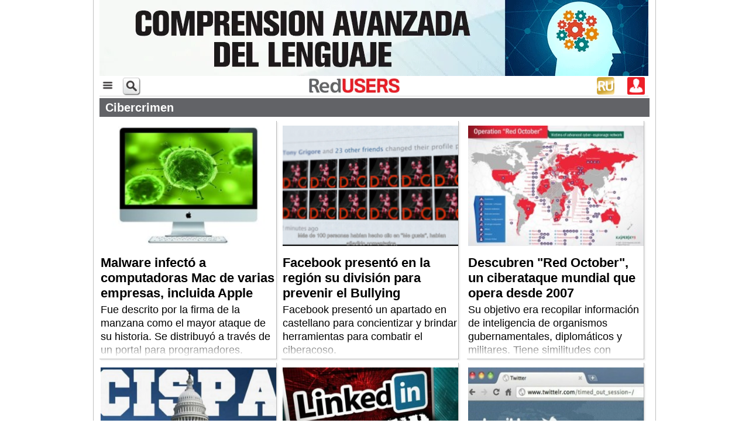

--- FILE ---
content_type: text/html; charset=UTF-8
request_url: https://www.redusers.com/noticias/claves/cibercrimen/?page=2
body_size: 14168
content:
<!DOCTYPE html>
<html>
  <head>

    <meta http-equiv="Content-Type" content="text/html; charset=UTF-8">
				<meta name="viewport" content="width=device-width,initial-scale=1,user-scalable=yes"/>
		<link rel="stylesheet" type="text/css" href="https://www.redusers.com/noticias/wp-content/themes/ru60//style-r.css?89460"/>
	    <link rel="shortcut icon" href="https://www.redusers.com/noticias/wp-content/themes/ru60/favicon.ico?v=2" />
    <link rel="pingback" href="https://www.redusers.com/noticias/xmlrpc.php" />
    <link rel="stylesheet" type="text/css" href="https://www.redusers.com/noticias/wp-content/themes/ru60//galeria/galeria.css" />
    <link rel="stylesheet" type="text/css" href="https://www.redusers.com/noticias/wp-content/themes/ru60//css/publicaciones.css" />
    <link rel="stylesheet" type="text/css" href="https://www.redusers.com/noticias/wp-content/themes/ru60//css/tabcontent.css" media="screen" />

    <script src="//ajax.googleapis.com/ajax/libs/jquery/1.10.2/jquery.min.js"></script>
    <script src="https://ajax.googleapis.com/ajax/libs/jqueryui/1.8.18/jquery-ui.min.js"></script>
        <script type="text/javascript" src="https://www.redusers.com/noticias/wp-content/themes/ru60//js/tabcontent.js"></script>
    <script type="text/javascript" src="https://www.redusers.com/noticias/wp-content/themes/ru60//js/funciones.js"></script>
    <script type="text/javascript" src="https://www.redusers.com/noticias/wp-content/themes/ru60//js/CreateHTML5Elements.js"></script>

        <script type="text/javascript" src="https://www.redusers.com/noticias/wp-content/themes/ru60//js/colorbox/jquery.colorbox-min.js"></script>
    <link rel="stylesheet" type="text/css" href="https://www.redusers.com/noticias/wp-content/themes/ru60//js/colorbox/colorbox.css" media="screen" />
    <script>
      $(document).ready(function(){
        $(".img_galeria").colorbox({rel:'img_galeria'});
      });
    </script>
        
    <meta name="google-site-verification" content="QsepWC04Ieg5ebwnvDSSLTL5EqM_jlsQCp-yVxDVUy8" />
    

    
<!-- This site is optimized with the Yoast SEO plugin v4.9 - https://yoast.com/wordpress/plugins/seo/ -->
<title>Cibercrimen Archivos - RedUSERS</title>
<link rel="canonical" href="https://www.redusers.com/noticias/claves/cibercrimen/" />
<link rel="next" href="https://www.redusers.com/noticias/claves/cibercrimen/page/2/" />
<meta property="og:locale" content="es_ES" />
<meta property="og:type" content="object" />
<meta property="og:title" content="Cibercrimen Archivos - RedUSERS" />
<meta property="og:url" content="https://www.redusers.com/noticias/claves/cibercrimen/" />
<meta property="og:site_name" content="RedUSERS" />
<meta property="fb:admins" content="1241064933" />
<!-- / Yoast SEO plugin. -->

<link rel='dns-prefetch' href='//static.addtoany.com' />
<link rel='dns-prefetch' href='//s0.wp.com' />
<link rel='dns-prefetch' href='//s.w.org' />
<link rel="alternate" type="application/rss+xml" title="RedUSERS &raquo; Cibercrimen Clave Feed" href="https://www.redusers.com/noticias/claves/cibercrimen/feed/" />
		<script type="text/javascript">
			window._wpemojiSettings = {"baseUrl":"https:\/\/s.w.org\/images\/core\/emoji\/2.3\/72x72\/","ext":".png","svgUrl":"https:\/\/s.w.org\/images\/core\/emoji\/2.3\/svg\/","svgExt":".svg","source":{"concatemoji":"https:\/\/www.redusers.com\/noticias\/wp-includes\/js\/wp-emoji-release.min.js?ver=4.8.20"}};
			!function(t,a,e){var r,i,n,o=a.createElement("canvas"),l=o.getContext&&o.getContext("2d");function c(t){var e=a.createElement("script");e.src=t,e.defer=e.type="text/javascript",a.getElementsByTagName("head")[0].appendChild(e)}for(n=Array("flag","emoji4"),e.supports={everything:!0,everythingExceptFlag:!0},i=0;i<n.length;i++)e.supports[n[i]]=function(t){var e,a=String.fromCharCode;if(!l||!l.fillText)return!1;switch(l.clearRect(0,0,o.width,o.height),l.textBaseline="top",l.font="600 32px Arial",t){case"flag":return(l.fillText(a(55356,56826,55356,56819),0,0),e=o.toDataURL(),l.clearRect(0,0,o.width,o.height),l.fillText(a(55356,56826,8203,55356,56819),0,0),e===o.toDataURL())?!1:(l.clearRect(0,0,o.width,o.height),l.fillText(a(55356,57332,56128,56423,56128,56418,56128,56421,56128,56430,56128,56423,56128,56447),0,0),e=o.toDataURL(),l.clearRect(0,0,o.width,o.height),l.fillText(a(55356,57332,8203,56128,56423,8203,56128,56418,8203,56128,56421,8203,56128,56430,8203,56128,56423,8203,56128,56447),0,0),e!==o.toDataURL());case"emoji4":return l.fillText(a(55358,56794,8205,9794,65039),0,0),e=o.toDataURL(),l.clearRect(0,0,o.width,o.height),l.fillText(a(55358,56794,8203,9794,65039),0,0),e!==o.toDataURL()}return!1}(n[i]),e.supports.everything=e.supports.everything&&e.supports[n[i]],"flag"!==n[i]&&(e.supports.everythingExceptFlag=e.supports.everythingExceptFlag&&e.supports[n[i]]);e.supports.everythingExceptFlag=e.supports.everythingExceptFlag&&!e.supports.flag,e.DOMReady=!1,e.readyCallback=function(){e.DOMReady=!0},e.supports.everything||(r=function(){e.readyCallback()},a.addEventListener?(a.addEventListener("DOMContentLoaded",r,!1),t.addEventListener("load",r,!1)):(t.attachEvent("onload",r),a.attachEvent("onreadystatechange",function(){"complete"===a.readyState&&e.readyCallback()})),(r=e.source||{}).concatemoji?c(r.concatemoji):r.wpemoji&&r.twemoji&&(c(r.twemoji),c(r.wpemoji)))}(window,document,window._wpemojiSettings);
		</script>
		<style type="text/css">
img.wp-smiley,
img.emoji {
	display: inline !important;
	border: none !important;
	box-shadow: none !important;
	height: 1em !important;
	width: 1em !important;
	margin: 0 .07em !important;
	vertical-align: -0.1em !important;
	background: none !important;
	padding: 0 !important;
}
</style>
<link rel='stylesheet' id='default-template-css'  href='https://www.redusers.com/noticias/wp-content/plugins/register-plus-redux/extension/readygraph/assets/css/default-popup.css?ver=4.8.20' type='text/css' media='all' />
<link rel='stylesheet' id='wp-polls-css'  href='https://www.redusers.com/noticias/wp-content/plugins/wp-polls/polls-css.css?ver=2.73.7' type='text/css' media='all' />
<style id='wp-polls-inline-css' type='text/css'>
.wp-polls .pollbar {
	margin: 1px;
	font-size: 8px;
	line-height: 10px;
	height: 10px;
	background: #ED1C24;
	border: 1px solid #c8c8c8;
}

</style>
<link rel='stylesheet' id='wp-pagenavi-css'  href='https://www.redusers.com/noticias/wp-content/plugins/wp-pagenavi/pagenavi-css.css?ver=2.70' type='text/css' media='all' />
<link rel='stylesheet' id='addtoany-css'  href='https://www.redusers.com/noticias/wp-content/plugins/add-to-any/addtoany.min.css?ver=1.16' type='text/css' media='all' />
<link rel='stylesheet' id='jetpack_css-css'  href='https://www.redusers.com/noticias/wp-content/plugins/jetpack/css/jetpack.css?ver=5.0.3' type='text/css' media='all' />
<script type='text/javascript'>
window.a2a_config=window.a2a_config||{};a2a_config.callbacks=[];a2a_config.overlays=[];a2a_config.templates={};a2a_localize = {
	Share: "Compartir",
	Save: "Guardar",
	Subscribe: "Suscribir",
	Email: "Correo electrónico",
	Bookmark: "Marcador",
	ShowAll: "Mostrar todo",
	ShowLess: "Mostrar menos",
	FindServices: "Encontrar servicio(s)",
	FindAnyServiceToAddTo: "Encuentra al instante cualquier servicio para añadir a",
	PoweredBy: "Funciona con",
	ShareViaEmail: "Compartir por correo electrónico",
	SubscribeViaEmail: "Suscribirse a través de correo electrónico",
	BookmarkInYourBrowser: "Añadir a marcadores de tu navegador",
	BookmarkInstructions: "Presiona «Ctrl+D» o «\u2318+D» para añadir esta página a marcadores",
	AddToYourFavorites: "Añadir a tus favoritos",
	SendFromWebOrProgram: "Enviar desde cualquier dirección o programa de correo electrónico ",
	EmailProgram: "Programa de correo electrónico",
	More: "Más&#8230;",
	ThanksForSharing: "¡Gracias por compartir!",
	ThanksForFollowing: "¡Gracias por seguirnos!"
};
</script>
<script type='text/javascript' async src='https://static.addtoany.com/menu/page.js'></script>
<script type='text/javascript' src='https://www.redusers.com/noticias/wp-includes/js/jquery/jquery.js?ver=1.12.4'></script>
<script type='text/javascript' src='https://www.redusers.com/noticias/wp-includes/js/jquery/jquery-migrate.min.js?ver=1.4.1'></script>
<script type='text/javascript' async src='https://www.redusers.com/noticias/wp-content/plugins/add-to-any/addtoany.min.js?ver=1.1'></script>
<link rel='https://api.w.org/' href='https://www.redusers.com/noticias/wp-json/' />
<link rel="EditURI" type="application/rsd+xml" title="RSD" href="https://www.redusers.com/noticias/xmlrpc.php?rsd" />
<link rel="wlwmanifest" type="application/wlwmanifest+xml" href="https://www.redusers.com/noticias/wp-includes/wlwmanifest.xml" /> 

<!-- This site is using AdRotate v4.3 to display their advertisements - https://ajdg.solutions/products/adrotate-for-wordpress/ -->
<!-- AdRotate CSS -->
<style type="text/css" media="screen">
	.g { margin:0px; padding:0px; overflow:hidden; line-height:1; zoom:1; }
	.g img { height:auto; }
	.g-col { position:relative; float:left; }
	.g-col:first-child { margin-left: 0; }
	.g-col:last-child { margin-right: 0; }
	@media only screen and (max-width: 480px) {
		.g-col, .g-dyn, .g-single { width:100%; margin-left:0; margin-right:0; }
	}
</style>
<!-- /AdRotate CSS -->

<meta property="fb:app_id" content="1676263919937869"/>			<meta property="fb:pages" content="132892680088081" />
							<meta property="ia:markup_url" content="https://www.redusers.com/noticias/onu-72-paises-firman-acuerdo-cooperacion-crimen-informatico/?ia_markup=1" />
				
	<!--wp code prettify--><!-- Analytics by WP-Statistics v13.1.6 - https://wp-statistics.com/ -->
<script>var WP_Statistics_http = new XMLHttpRequest();WP_Statistics_http.open('GET', 'https://www.redusers.com/noticias/wp-json/wp-statistics/v2/hit?_=1761869895&_wpnonce=e846bb89f0&wp_statistics_hit_rest=yes&browser=AhrefsBot&platform=Desconocida&version=Desconocida&referred=https%3A%2F%2Fwww.redusers.com%2Fnoticias&ip=172.71.26.86&exclusion_match=yes&exclusion_reason=CrawlerDetect&ua=Mozilla%2F5.0+%28compatible%3B+AhrefsBot%2F7.0%3B+%2Bhttp%3A%2F%2Fahrefs.com%2Frobot%2F%29&track_all=0&timestamp=1761859095&current_page_type=tax&current_page_id=5326&search_query&page_uri=/claves/cibercrimen/?page=2&user_id=0', true);WP_Statistics_http.setRequestHeader("Content-Type", "application/json;charset=UTF-8");WP_Statistics_http.send(null);</script>

<link rel='dns-prefetch' href='//v0.wordpress.com'>
<link rel='dns-prefetch' href='//jetpack.wordpress.com'>
<link rel='dns-prefetch' href='//s0.wp.com'>
<link rel='dns-prefetch' href='//s1.wp.com'>
<link rel='dns-prefetch' href='//s2.wp.com'>
<link rel='dns-prefetch' href='//public-api.wordpress.com'>
<link rel='dns-prefetch' href='//0.gravatar.com'>
<link rel='dns-prefetch' href='//1.gravatar.com'>
<link rel='dns-prefetch' href='//2.gravatar.com'>
<style type='text/css'>img#wpstats{display:none}</style><script type='text/javascript'>
var googletag = googletag || {};
googletag.cmd = googletag.cmd || [];
(function() {
var gads = document.createElement('script');
gads.async = true;
gads.type = 'text/javascript';
var useSSL = 'https:' == document.location.protocol;
gads.src = (useSSL ? 'https:' : 'http:') +
'//www.googletagservices.com/tag/js/gpt.js';
var node = document.getElementsByTagName('script')[0];
node.parentNode.insertBefore(gads, node);
})();
</script>
<script type='text/javascript'>
googletag.cmd.push(function() {
googletag.defineSlot('/6895689/Home_Banner650_1-AR', [650, 90], 'div-gpt-ad-1365534913500-0').addService(googletag.pubads());
googletag.defineSlot('/6895689/Home_Banner650_2-AR', [650, 90], 'div-gpt-ad-1365534913500-3').addService(googletag.pubads());
googletag.defineSlot('/6895689/Home_Header-AR', [728, 90], 'div-gpt-ad-1365534913500-6').addService(googletag.pubads());
googletag.defineSlot('/6895689/Home_Sidebar_1-AR', [300, 250], 'div-gpt-ad-1365534913500-9').addService(googletag.pubads());
googletag.defineSlot('/6895689/Home_Sidebar_2-AR', [300, 250], 'div-gpt-ad-1365534913500-12').addService(googletag.pubads());
googletag.defineSlot('/6895689/Home_Sidebar_3-AR', [300, 250], 'div-gpt-ad-1365534913500-15').addService(googletag.pubads());
googletag.defineSlot('/6895689/Interior_Header-AR', [728, 90], 'div-gpt-ad-1365534913500-18').addService(googletag.pubads());
googletag.defineSlot('/6895689/Interior_Sidebar_1-AR', [300, 250], 'div-gpt-ad-1365534913500-21').addService(googletag.pubads());
googletag.defineSlot('/6895689/Interior_Sidebar_2-AR', [300, 250], 'div-gpt-ad-1365534913500-24').addService(googletag.pubads());
googletag.defineSlot('/6895689/Interior_Sidebar_3-AR', [300, 250], 'div-gpt-ad-1365534913500-27').addService(googletag.pubads());
googletag.pubads().enableSingleRequest();
googletag.enableServices();
});
</script>   
                        <meta property="og:image" content="https://www.redusers.com/noticias/wp-content/uploads/2025/10/ONU-crimen-informatico-146x100.jpg" />
          <meta name="facebook-domain-verification" content="fu5smiwr0i93mam6z9ef4cjv5u5bgl" />

<!-- ** Script menu desplegable **  -->
                  <script type="text/javascript">
					$(document).ready(main);
					var contador = 1;
					function main () {
						$('.menu_bar').click(function(){
							if (contador == 1) {
								$('.nav_bar').show();
								contador = 0;
							} else {
								contador = 1;
								$('.submenu1').children('.children').slideUp();
								$('.submenu2').children('.children').slideUp();
								$('.nav_bar').hide();
							}
						});
						// Mostramos y ocultamos submenus
						$('.submenu_exp1').click(function(){
							$('.submenu1').children('.children').slideToggle();
						});
						$('.submenu_exp2').click(function(){
							$('.submenu2').children('.children').slideToggle();
						});
					}
                  </script>
<!-- ** muestra / oculta cuadro busqueda **  -->	
					<script type="text/javascript">
					    $(document).ready(function() {    
				        $('div.lupa').click(function() {
				            $('div.menu_search2').toggle();
				        });
				    });
				</script>
   
  </head>
<body>
  <div id="fb-root"></div>
<script>(function(d, s, id) {
  var js, fjs = d.getElementsByTagName(s)[0];
  if (d.getElementById(id)) return;
  js = d.createElement(s); js.id = id;
  js.src = "//connect.facebook.net/en_US/all.js#xfbml=1&appId=635651916457607";
  fjs.parentNode.insertBefore(js, fjs);
}(document, 'script', 'facebook-jssdk'));</script>  
<!-- Facebook Pixel Code --US$>
    <!-- Facebook Pixel Code -->
<script>
!function(f,b,e,v,n,t,s){if(f.fbq)return;n=f.fbq=function(){n.callMethod?
n.callMethod.apply(n,arguments):n.queue.push(arguments)};if(!f._fbq)f._fbq=n;
n.push=n;n.loaded=!0;n.version='2.0';n.queue=[];t=b.createElement(e);t.async=!0;
t.src=v;s=b.getElementsByTagName(e)[0];s.parentNode.insertBefore(t,s)}(window,
document,'script','https://connect.facebook.net/en_US/fbevents.js');
fbq('init', '706530392794486'); // Insert your pixel ID here.
fbq('track', 'PageView');
</script>
<noscript><img height="1" width="1" style="display:none"
src="https://www.facebook.com/tr?id=706530392794486&ev=PageView&noscript=1"
/></noscript>
<!-- DO NOT MODIFY -->
<!-- End Facebook Pixel Code -->

<!-- Facebook Pixel Code --AR$>
<!-- Facebook Pixel Code -->
<script>
  !function(f,b,e,v,n,t,s)
  {if(f.fbq)return;n=f.fbq=function(){n.callMethod?
  n.callMethod.apply(n,arguments):n.queue.push(arguments)};
  if(!f._fbq)f._fbq=n;n.push=n;n.loaded=!0;n.version='2.0';
  n.queue=[];t=b.createElement(e);t.async=!0;
  t.src=v;s=b.getElementsByTagName(e)[0];
  s.parentNode.insertBefore(t,s)}(window, document,'script',
  'https://connect.facebook.net/en_US/fbevents.js');
  fbq('init', '237372653410330');
  fbq('track', 'PageView');
</script>
<noscript><img height="1" width="1" style="display:none"
  src="https://www.facebook.com/tr?id=237372653410330&ev=PageView&noscript=1"
/></noscript>
<!-- End Facebook Pixel Code -->



    <!-- Facebook Conversion Code for Visitas a - RU -->
    <script>(function() {
    var _fbq = window._fbq || (window._fbq = []);
    if (!_fbq.loaded) {
    var fbds = document.createElement('script');
    fbds.async = true;
    fbds.src = '//connect.facebook.net/en_US/fbds.js';
    var s = document.getElementsByTagName('script')[0];
    s.parentNode.insertBefore(fbds, s);
    _fbq.loaded = true;
    }
    })();
    window._fbq = window._fbq || [];
    window._fbq.push(['track', '6032341933088', {'value':'0.00','currency':'ARS'}]);
    </script>
    <noscript><img height="1" width="1" alt="" style="display:none" src="https://www.facebook.com/tr?ev=6032341933088&amp;cd[value]=0.00&amp;cd[currency]=ARS&amp;noscript=1" /></noscript>    


	<!-- Begin comScore Tag -->
	<!--  deshabilitado
<script>
  var _comscore = _comscore || [];
  _comscore.push({ c1: "2", c2: "25388505" });
  (function() {
    var s = document.createElement("script"), el = document.getElementsByTagName("script")[0]; s.async = true;
    s.src = (document.location.protocol == "https:" ? "https://sb" : "http://b") + ".scorecardresearch.com/beacon.js";
    el.parentNode.insertBefore(s, el);
  })();
</script>
<noscript>
  <img src="http://b.scorecardresearch.com/p?c1=2&c2=25388505&cv=2.0&cj=1" />
</noscript>
 deshabilitado -->
<!-- End comScore Tag -->
    
<script>
  (function(i,s,o,g,r,a,m){i['GoogleAnalyticsObject']=r;i[r]=i[r]||function(){
  (i[r].q=i[r].q||[]).push(arguments)},i[r].l=1*new Date();a=s.createElement(o),
  m=s.getElementsByTagName(o)[0];a.async=1;a.src=g;m.parentNode.insertBefore(a,m)
  })(window,document,'script','//www.google-analytics.com/analytics.js','ga');

  ga('create', 'UA-742222-3', 'auto');
  ga('send', 'pageview');

//Añadido que realizamos no es rebote si está mas de 10 segundos: (http://blog.ikhuerta.com/google-analytics-detecta-como-rebote-solo-a-los-usuarios-que-realmente-lo-son)
setTimeout(function() {
  ga("send", "event", {
    eventCategory: "NoBounce",
    eventAction: "NoBounce",
    eventLabel: "Over 30 seconds"
  });
},30*1000);

//Añadido que realizamos no es rebote si hace scroll
//$(document).ready(function(){
//  $(window).scroll(function () { 
//    ga("send", "event", {
//      eventCategory: "NoBounce",
//      eventAction: "NoBounce",
//      eventLabel: "Scroll"
//    });
//  });
//});

</script>

<script type="text/javascript">
	/* <![CDATA[ */
	var google_conversion_id = 983606144;
	var google_custom_params = window.google_tag_params;
	var google_remarketing_only = true;
	/* ]]> */
	</script>
	<script type="text/javascript" src="//www.googleadservices.com/pagead/conversion.js">
	</script>
	<noscript>
	<div style="display:inline;">
	<img height="1" width="1" style="border-style:none;" alt="" src="//googleads.g.doubleclick.net/pagead/viewthroughconversion/983606144/?value=0&amp;guid=ON&amp;script=0"/>
	</div>
</noscript>	<div class="wrapper" id="top_of_page"><!--start wrapper-->
    	<div class="wrap_top"><!--start wrapper top-->
        	<header class="header"><!--start header-->
                   	<div id="hid-mob" class="header_banner">
                			<div class="g g-5"><div class="g-single a-102"><a class="gofollow" data-track="MTAyLDUsMSw2MA==" href="https://premium.redusers.com/library/publication/e426?utm_source=REDUSERS&utm_medium=BANNER&utm_campaign=EF" target="_blank"><img src="https://www.redusers.com/noticias/wp-content/uploads/2025/06/Banner-GIF-938x130-GIF.gif" /></a></div></div>               		</div>

   			<!--  Principio solo para mobile  -->
			<div class="menu_mob" id="hid-web1">
                <div class="main_nav" id="hid-web1">
						<div class="menu_bar">
		<a href="#" class="bt-menu"><img src="https://www.redusers.com/noticias/wp-content/themes/ru60//images/menu.png" alt="" style="height: 28px"></a>
  	</div>
  
  <nav class="nav_bar">
    <ul>     
		<li><a href="https://redusers.com/noticias"></span>Inicio</a></li>
				<li class="submenu1" >
			<span><a style="display: inline-block;" href="https://www.redusers.com/noticias/seccion/seccion_noticias">Noticias&nbsp;&nbsp;&nbsp;&nbsp;&nbsp;&nbsp;&nbsp;&nbsp;&nbsp;&nbsp;&nbsp;&nbsp;&nbsp;&nbsp;&nbsp;&nbsp;&nbsp;&nbsp;&nbsp;&nbsp;&nbsp;&nbsp;&nbsp;&nbsp;</a><a class="submenu_exp1" style="display: inline-block;" href="#">+</a></span>
			<ul class="children">
										<li><a href="https://www.redusers.com/noticias/category/actualidad-nacional/">Actualidad Nacional<span class="icon-dot"></span></a></li>
															<li><a href="https://www.redusers.com/noticias/category/automoviles/">Automóviles<span class="icon-dot"></span></a></li>
															<li><a href="https://www.redusers.com/noticias/category/black-hat/">Black hat<span class="icon-dot"></span></a></li>
															<li><a href="https://www.redusers.com/noticias/category/content-studio/">Content Studio<span class="icon-dot"></span></a></li>
															<li><a href="https://www.redusers.com/noticias/category/empresas/">Empresas<span class="icon-dot"></span></a></li>
															<li><a href="https://www.redusers.com/noticias/category/hardware/">Hardware<span class="icon-dot"></span></a></li>
															<li><a href="https://www.redusers.com/noticias/category/ia-inteligencia-artificial/">IA Inteligencia Artificial<span class="icon-dot"></span></a></li>
															<li><a href="https://www.redusers.com/noticias/category/internet/">Internet<span class="icon-dot"></span></a></li>
															<li><a href="https://www.redusers.com/noticias/category/juegos/">Juegos<span class="icon-dot"></span></a></li>
															<li><a href="https://www.redusers.com/noticias/category/mobile/">Mobile<span class="icon-dot"></span></a></li>
															<li><a href="https://www.redusers.com/noticias/category/mundo-cripto/">Mundo Cripto<span class="icon-dot"></span></a></li>
															<li><a href="https://www.redusers.com/noticias/category/programacion-2/">Programación<span class="icon-dot"></span></a></li>
															<li><a href="https://www.redusers.com/noticias/category/redes-sociales/">Redes Sociales<span class="icon-dot"></span></a></li>
															<li><a href="https://www.redusers.com/noticias/category/seguridad/">Seguridad<span class="icon-dot"></span></a></li>
															<li><a href="https://www.redusers.com/noticias/category/software/">Software y servicios<span class="icon-dot"></span></a></li>
															<li><a href="https://www.redusers.com/noticias/category/telecomunicaciones/">Telecomunicaciones<span class="icon-dot"></span></a></li>
															<li><a href="https://www.redusers.com/noticias/category/userlandia/">Userlandia<span class="icon-dot"></span></a></li>
												</ul>
		</li>
				<li class="submenu2">
			<span><a style="display: inline-block;" 
			 href="https://www.redusers.com/noticias/publicaciones">Publicaciones&nbsp;&nbsp;&nbsp;&nbsp;&nbsp;&nbsp;&nbsp;&nbsp;&nbsp;&nbsp;&nbsp;&nbsp;&nbsp;&nbsp;</a><a class="submenu_exp2" style="display: inline-block;" href="#">+</a></span>
			<ul class="children">
										<li><a href="https://www.redusers.com/noticias/marcas-publicaciones/pub_e-books/">e-Books<span class="icon-dot"></span></a></li>
															<li><a href="https://www.redusers.com/noticias/marcas-publicaciones/informes-users/">Informes USERS<span class="icon-dot"></span></a></li>
															<li><a href="https://www.redusers.com/noticias/marcas-publicaciones/t1/">T/1<span class="icon-dot"></span></a></li>
													<div class="clearfix"></div>
			</ul>
		</li>
    </ul>
  </nav>
					<div class="lupa">
					  <a class="float:left;">
                    	   <img src="https://www.redusers.com/noticias/wp-content/themes/ru60//images/search_button.png" alt="">
                      </a>
					</div>	

					<nav class="nav_">
                    	<a href="https://www.redusers.com/noticias"><img src="https://www.redusers.com/noticias/wp-content/themes/ru60//images/logo-ru-solo.jpg" alt="" style="height: 25px"></a>
                    </nav>
                    
                    <div class = "boton_login">
                                                <a style="color: white; text-decoration: none" href="https://www.redusers.com/noticias/wp-login.php"><img src="https://www.redusers.com/noticias/wp-content/themes/ru60//images/perfil.png" alt=""></a>
                 	</div>
					<div class="user_shop2">
					  <a class="float:right;" href="https://premium.redusers.com" target="_blank">
                    	   <img src="https://www.redusers.com/noticias/wp-content/themes/ru60//images/foot-rup-120x120.jpg" alt="">
                      </a>
                  	</div>
<!-- 
					<div class="user_shop2">
					  <a class="float:right;" href="https://usershop.redusers.com" target="_blank">
                    	   <img src="https://www.redusers.com/noticias/wp-content/themes/ru60//images/foot-us-120x120.jpg" alt="">
                      </a>
                  	</div>
-->
                	<div class="clearfix"></div>
            	</div>
				<div id="hid-web-lupa1" class = "menu_search2">
                    	<form role="search" method="get" id="searchform" action="https://www.redusers.com/noticias/" name="searchbox1" class="menu_buscador_form">
                      		<input type="text" name="s" id="s" class="textbox_searchform widget-container widget_search" onClick="this.value='';" onfocus="clearIt(this, ' Buscar')" onBlur="this.value=!this.value?'Buscar.':this.value;" value="Buscar en RedUSERS.." style="width: 200px;border-color: black;" />
                      		<input type="image" src="https://www.redusers.com/noticias/wp-content/themes/ru60//images/ok.png" id="searchsubmit" style="position: relative; top: 0px; height: 26px; width: 26px;">
                    	</form>
            	</div>
			</div>

        <!-- hasta aca solo para mobile -->  
      
                	<div class="middle_header" >
                  		  

                    	<div id="hid-web" class="header_banner">
                			<div class="g g-17"><div class="g-single a-99"><a class="gofollow" data-track="OTksMTcsMSw2MA==" href="https://premium.redusers.com/library/publication/e424?utm_source=REDUSERS&utm_medium=BANNERS&utm_campaign=MUESTRA" target="_blank"><img src="https://www.redusers.com/noticias/wp-content/uploads/2025/05/Python-para-IA-Vol-3-GIF-600x154-GIF.gif" /></a></div></div>                		</div>
                    	<div class="clearfix"></div>
                	</div>
                	                	                	                				</header><!--end header-->
			<section class="content_wrap"><!--start content-->
      <section class="content_inner3"><!-- loop -->
        <section class="banner_left" style="padding: 0px;">
							  <!--   Fuerzo a gris default -->
				<div class="panel_articles">
			    	<h2 >Cibercrimen</h2>
			    </div>
				<div class="clearfix"></div>
					  <article class="article article_3"  style="border-top: 0px solid #000000;" >
    <div class="bottom_fade"></div>
    <div class="article_content">
<!-- <a href="https://www.redusers.com/noticias/malware-infecto-a-computadoras-mac-de-varias-empresas-incluida-apple/">    -->
              
        <div class="article_image">
          <a href="https://www.redusers.com/noticias/malware-infecto-a-computadoras-mac-de-varias-empresas-incluida-apple/">  
			<div>
      	      <img width="240" height="166" src="https://www.redusers.com/noticias/wp-content/uploads/2013/02/mac-malware-240x166.jpg" class="attachment-intermedia size-intermedia" alt="Apple y el FBI están trabajando juntos para encontrar a los culpables del ataque." srcset="https://www.redusers.com/noticias/wp-content/uploads/2013/02/mac-malware-240x166.jpg 240w, https://www.redusers.com/noticias/wp-content/uploads/2013/02/mac-malware-146x100.jpg 146w, https://www.redusers.com/noticias/wp-content/uploads/2013/02/mac-malware-418x290.jpg 418w, https://www.redusers.com/noticias/wp-content/uploads/2013/02/mac-malware.jpg 650w, https://www.redusers.com/noticias/wp-content/uploads/2013/02/mac-malware-156x108.jpg 156w" sizes="(max-width: 240px) 100vw, 240px" data-attachment-id="141765" data-permalink="https://www.redusers.com/noticias/malware-infecto-a-computadoras-mac-de-varias-empresas-incluida-apple/mac-malware/" data-orig-file="https://www.redusers.com/noticias/wp-content/uploads/2013/02/mac-malware.jpg" data-orig-size="650,450" data-comments-opened="1" data-image-meta="{&quot;aperture&quot;:&quot;0&quot;,&quot;credit&quot;:&quot;&quot;,&quot;camera&quot;:&quot;&quot;,&quot;caption&quot;:&quot;&quot;,&quot;created_timestamp&quot;:&quot;0&quot;,&quot;copyright&quot;:&quot;&quot;,&quot;focal_length&quot;:&quot;0&quot;,&quot;iso&quot;:&quot;0&quot;,&quot;shutter_speed&quot;:&quot;0&quot;,&quot;title&quot;:&quot;&quot;}" data-image-title="Apple y el FBI están trabajando juntos para encontrar a los culpables del ataque." data-image-description="" data-medium-file="https://www.redusers.com/noticias/wp-content/uploads/2013/02/mac-malware-418x290.jpg" data-large-file="https://www.redusers.com/noticias/wp-content/uploads/2013/02/mac-malware-650x450.jpg">
	          			</div>	
          </a>  
        </div>
                 
        <div class="pre_data">
                  </div>      
            <h3>
        <a href="https://www.redusers.com/noticias/malware-infecto-a-computadoras-mac-de-varias-empresas-incluida-apple/"  style="color: #000000" >  
          <p>Malware infectó a computadoras Mac de varias empresas, incluida Apple</p>
        </a>  
      </h3>
                    <div class="pos_excerpt">
			<a href="https://www.redusers.com/noticias/malware-infecto-a-computadoras-mac-de-varias-empresas-incluida-apple/"  style="color: #000000" >   
        <p>Fue descrito por la firma de la manzana como el mayor ataque de su historia. Se distribuyó a través de un portal para programadores.</p>
			</a>  
        </div>
      <!-- </a> -->
    </div>
        <div class="clearfix"></div>
  </article>
<div id="hid-web" class="clearfix"></div>  <article class="article article_3"  style="border-top: 0px solid #000000;" >
    <div class="bottom_fade"></div>
    <div class="article_content">
<!-- <a href="https://www.redusers.com/noticias/facebook-presento-en-la-region-su-division-para-prevenir-el-bullying/">    -->
              
        <div class="article_image">
          <a href="https://www.redusers.com/noticias/facebook-presento-en-la-region-su-division-para-prevenir-el-bullying/">  
			<div>
      	      <img width="240" height="166" src="https://www.redusers.com/noticias/wp-content/uploads/2013/02/buylling-facebook-proteccion-240x166.png" class="attachment-intermedia size-intermedia" alt="" srcset="https://www.redusers.com/noticias/wp-content/uploads/2013/02/buylling-facebook-proteccion-240x166.png 240w, https://www.redusers.com/noticias/wp-content/uploads/2013/02/buylling-facebook-proteccion-146x100.png 146w" sizes="(max-width: 240px) 100vw, 240px" data-attachment-id="140242" data-permalink="https://www.redusers.com/noticias/facebook-presento-en-la-region-su-division-para-prevenir-el-bullying/buylling-facebook-proteccion/" data-orig-file="https://www.redusers.com/noticias/wp-content/uploads/2013/02/buylling-facebook-proteccion.png" data-orig-size="515,293" data-comments-opened="1" data-image-meta="{&quot;aperture&quot;:&quot;0&quot;,&quot;credit&quot;:&quot;&quot;,&quot;camera&quot;:&quot;&quot;,&quot;caption&quot;:&quot;&quot;,&quot;created_timestamp&quot;:&quot;0&quot;,&quot;copyright&quot;:&quot;&quot;,&quot;focal_length&quot;:&quot;0&quot;,&quot;iso&quot;:&quot;0&quot;,&quot;shutter_speed&quot;:&quot;0&quot;,&quot;title&quot;:&quot;&quot;}" data-image-title="El video que muestra Facebook basado en un caso real es muy esclarecedor respecto al Bullying" data-image-description="" data-medium-file="https://www.redusers.com/noticias/wp-content/uploads/2013/02/buylling-facebook-proteccion-440x250.png" data-large-file="https://www.redusers.com/noticias/wp-content/uploads/2013/02/buylling-facebook-proteccion.png">
	          			</div>	
          </a>  
        </div>
                 
        <div class="pre_data">
                  </div>      
            <h3>
        <a href="https://www.redusers.com/noticias/facebook-presento-en-la-region-su-division-para-prevenir-el-bullying/"  style="color: #000000" >  
          <p>Facebook presentó en la región su división para prevenir el Bullying</p>
        </a>  
      </h3>
                    <div class="pos_excerpt">
			<a href="https://www.redusers.com/noticias/facebook-presento-en-la-region-su-division-para-prevenir-el-bullying/"  style="color: #000000" >   
        <p>Facebook presentó un apartado en castellano para concientizar y brindar herramientas para combatir el ciberacoso.</p>
			</a>  
        </div>
      <!-- </a> -->
    </div>
        <div class="clearfix"></div>
  </article>
<div id="hid-web" class="clearfix"></div>  <article class="article article_3"  style="border-top: 0px solid #000000;margin-right: 0px; float: right;" >
    <div class="bottom_fade"></div>
    <div class="article_content">
<!-- <a href="https://www.redusers.com/noticias/descubren-red-october-un-ciberataque-mundial-que-opera-desde-2007/">    -->
              
        <div class="article_image">
          <a href="https://www.redusers.com/noticias/descubren-red-october-un-ciberataque-mundial-que-opera-desde-2007/">  
			<div>
      	      <img width="240" height="166" src="https://www.redusers.com/noticias/wp-content/uploads/2013/01/red-october-240x166.jpg" class="attachment-intermedia size-intermedia" alt="Mapa de ataques de Red October (Fuente: Kaspersky Labs)" srcset="https://www.redusers.com/noticias/wp-content/uploads/2013/01/red-october-240x166.jpg 240w, https://www.redusers.com/noticias/wp-content/uploads/2013/01/red-october-146x100.jpg 146w, https://www.redusers.com/noticias/wp-content/uploads/2013/01/red-october-418x290.jpg 418w, https://www.redusers.com/noticias/wp-content/uploads/2013/01/red-october.jpg 650w, https://www.redusers.com/noticias/wp-content/uploads/2013/01/red-october-156x108.jpg 156w" sizes="(max-width: 240px) 100vw, 240px" data-attachment-id="137062" data-permalink="https://www.redusers.com/noticias/descubren-red-october-un-ciberataque-mundial-que-opera-desde-2007/red-october/" data-orig-file="https://www.redusers.com/noticias/wp-content/uploads/2013/01/red-october.jpg" data-orig-size="650,450" data-comments-opened="1" data-image-meta="{&quot;aperture&quot;:&quot;0&quot;,&quot;credit&quot;:&quot;&quot;,&quot;camera&quot;:&quot;&quot;,&quot;caption&quot;:&quot;&quot;,&quot;created_timestamp&quot;:&quot;0&quot;,&quot;copyright&quot;:&quot;&quot;,&quot;focal_length&quot;:&quot;0&quot;,&quot;iso&quot;:&quot;0&quot;,&quot;shutter_speed&quot;:&quot;0&quot;,&quot;title&quot;:&quot;&quot;}" data-image-title="Mapa de ataques de Red October (Fuente: Kaspersky Labs)" data-image-description="" data-medium-file="https://www.redusers.com/noticias/wp-content/uploads/2013/01/red-october-418x290.jpg" data-large-file="https://www.redusers.com/noticias/wp-content/uploads/2013/01/red-october-650x450.jpg">
	          			</div>	
          </a>  
        </div>
                 
        <div class="pre_data">
                  </div>      
            <h3>
        <a href="https://www.redusers.com/noticias/descubren-red-october-un-ciberataque-mundial-que-opera-desde-2007/"  style="color: #000000" >  
          <p>Descubren "Red October", un ciberataque mundial que opera desde 2007</p>
        </a>  
      </h3>
                    <div class="pos_excerpt">
			<a href="https://www.redusers.com/noticias/descubren-red-october-un-ciberataque-mundial-que-opera-desde-2007/"  style="color: #000000" >   
        <p>Su objetivo era recopilar información de inteligencia de organismos gubernamentales, diplomáticos y militares. Tiene similitudes con Flame.</p>
			</a>  
        </div>
      <!-- </a> -->
    </div>
        <div class="clearfix"></div>
  </article>
<div id="hid-web" class="clearfix"></div>  <article class="article article_3"  style="border-top: 0px solid #000000;" >
    <div class="bottom_fade"></div>
    <div class="article_content">
<!-- <a href="https://www.redusers.com/noticias/el-senado-de-estados-unidos-reformula-la-ley-de-seguridad-informatica/">    -->
              
        <div class="article_image">
          <a href="https://www.redusers.com/noticias/el-senado-de-estados-unidos-reformula-la-ley-de-seguridad-informatica/">  
			<div>
      	      <img width="240" height="148" src="https://www.redusers.com/noticias/wp-content/uploads/2012/07/cispa.jpg" class="attachment-intermedia size-intermedia" alt="" srcset="https://www.redusers.com/noticias/wp-content/uploads/2012/07/cispa.jpg 587w, https://www.redusers.com/noticias/wp-content/uploads/2012/07/cispa-132x81.jpg 132w, https://www.redusers.com/noticias/wp-content/uploads/2012/07/cispa-348x214.jpg 348w, https://www.redusers.com/noticias/wp-content/uploads/2012/07/cispa-515x316.jpg 515w, https://www.redusers.com/noticias/wp-content/uploads/2012/07/cispa-165x102.jpg 165w, https://www.redusers.com/noticias/wp-content/uploads/2012/07/cispa-115x70.jpg 115w" sizes="(max-width: 240px) 100vw, 240px" data-attachment-id="120252" data-permalink="https://www.redusers.com/noticias/el-senado-de-estados-unidos-reformula-la-ley-de-seguridad-informatica/cispa-2/" data-orig-file="https://www.redusers.com/noticias/wp-content/uploads/2012/07/cispa.jpg" data-orig-size="587,361" data-comments-opened="1" data-image-meta="{&quot;aperture&quot;:&quot;0&quot;,&quot;credit&quot;:&quot;&quot;,&quot;camera&quot;:&quot;&quot;,&quot;caption&quot;:&quot;&quot;,&quot;created_timestamp&quot;:&quot;0&quot;,&quot;copyright&quot;:&quot;&quot;,&quot;focal_length&quot;:&quot;0&quot;,&quot;iso&quot;:&quot;0&quot;,&quot;shutter_speed&quot;:&quot;0&quot;,&quot;title&quot;:&quot;&quot;}" data-image-title="Secure IT permitirá eliminar los obstáculos legales que impiden compartir información sobre las amenazas cibernéticas." data-image-description="" data-medium-file="https://www.redusers.com/noticias/wp-content/uploads/2012/07/cispa-348x214.jpg" data-large-file="https://www.redusers.com/noticias/wp-content/uploads/2012/07/cispa-515x316.jpg">
	          			</div>	
          </a>  
        </div>
                 
        <div class="pre_data">
                  </div>      
            <h3>
        <a href="https://www.redusers.com/noticias/el-senado-de-estados-unidos-reformula-la-ley-de-seguridad-informatica/"  style="color: #000000" >  
          <p>El Senado de Estados Unidos reformula la ley de seguridad informática</p>
        </a>  
      </h3>
                    <div class="pos_excerpt">
			<a href="https://www.redusers.com/noticias/el-senado-de-estados-unidos-reformula-la-ley-de-seguridad-informatica/"  style="color: #000000" >   
        <p>Un grupo de senadores republicanos presentó una nueva versión de CISPA bajo el nombre de Secure IT. Así, la seguridad de la red y el intercambio de la información personal se vuelven a debatir en el congreso estadounidense.</p>
			</a>  
        </div>
      <!-- </a> -->
    </div>
        <div class="clearfix"></div>
  </article>
<div id="hid-web" class="clearfix"></div>  <article class="article article_3"  style="border-top: 0px solid #000000;" >
    <div class="bottom_fade"></div>
    <div class="article_content">
<!-- <a href="https://www.redusers.com/noticias/ahora-los-usuarios-de-linkedin-estan-siendo-victimas-de-phishing/">    -->
              
        <div class="article_image">
          <a href="https://www.redusers.com/noticias/ahora-los-usuarios-de-linkedin-estan-siendo-victimas-de-phishing/">  
			<div>
      	      <img width="240" height="148" src="https://www.redusers.com/noticias/wp-content/uploads/2012/06/linkedin1.jpg" class="attachment-intermedia size-intermedia" alt="Los usuarios de LinkedIn, en alto riesgo de phishing y otros cibercrímenes." srcset="https://www.redusers.com/noticias/wp-content/uploads/2012/06/linkedin1.jpg 587w, https://www.redusers.com/noticias/wp-content/uploads/2012/06/linkedin1-132x81.jpg 132w, https://www.redusers.com/noticias/wp-content/uploads/2012/06/linkedin1-348x214.jpg 348w, https://www.redusers.com/noticias/wp-content/uploads/2012/06/linkedin1-515x316.jpg 515w, https://www.redusers.com/noticias/wp-content/uploads/2012/06/linkedin1-165x102.jpg 165w, https://www.redusers.com/noticias/wp-content/uploads/2012/06/linkedin1-115x70.jpg 115w" sizes="(max-width: 240px) 100vw, 240px" data-attachment-id="118643" data-permalink="https://www.redusers.com/noticias/ahora-los-usuarios-de-linkedin-estan-siendo-victimas-de-phishing/linkedin-4/" data-orig-file="https://www.redusers.com/noticias/wp-content/uploads/2012/06/linkedin1.jpg" data-orig-size="587,361" data-comments-opened="1" data-image-meta="{&quot;aperture&quot;:&quot;0&quot;,&quot;credit&quot;:&quot;&quot;,&quot;camera&quot;:&quot;&quot;,&quot;caption&quot;:&quot;&quot;,&quot;created_timestamp&quot;:&quot;0&quot;,&quot;copyright&quot;:&quot;&quot;,&quot;focal_length&quot;:&quot;0&quot;,&quot;iso&quot;:&quot;0&quot;,&quot;shutter_speed&quot;:&quot;0&quot;,&quot;title&quot;:&quot;&quot;}" data-image-title="Los usuarios de LinkedIn, en alto riesgo de phishing y otros cibercrímenes." data-image-description="&lt;p&gt;Los usuarios de LinkedIn, en alto riesgo de phishing y otros cibercrímenes.&lt;/p&gt;
" data-medium-file="https://www.redusers.com/noticias/wp-content/uploads/2012/06/linkedin1-348x214.jpg" data-large-file="https://www.redusers.com/noticias/wp-content/uploads/2012/06/linkedin1-515x316.jpg">
	          			</div>	
          </a>  
        </div>
                 
        <div class="pre_data">
                  </div>      
            <h3>
        <a href="https://www.redusers.com/noticias/ahora-los-usuarios-de-linkedin-estan-siendo-victimas-de-phishing/"  style="color: #000000" >  
          <p>Ahora los usuarios de LinkedIn están siendo víctimas de phishing</p>
        </a>  
      </h3>
                    <div class="pos_excerpt">
			<a href="https://www.redusers.com/noticias/ahora-los-usuarios-de-linkedin-estan-siendo-victimas-de-phishing/"  style="color: #000000" >   
        <p>Luego del robo de más de seis millones de contraseñas, en cuestión de horas los usuarios de la red social han comenzado a ser víctimas de cibercrímenes.</p>
			</a>  
        </div>
      <!-- </a> -->
    </div>
        <div class="clearfix"></div>
  </article>
<div id="hid-web" class="clearfix"></div>  <article class="article article_3"  style="border-top: 0px solid #000000;margin-right: 0px; float: right;" >
    <div class="bottom_fade"></div>
    <div class="article_content">
<!-- <a href="https://www.redusers.com/noticias/alguien-esta-hablando-mal-de-ti-el-nuevo-virus-que-se-propaga-por-twitter/">    -->
              
        <div class="article_image">
          <a href="https://www.redusers.com/noticias/alguien-esta-hablando-mal-de-ti-el-nuevo-virus-que-se-propaga-por-twitter/">  
			<div>
      	      <img width="240" height="148" src="https://www.redusers.com/noticias/wp-content/uploads/2012/05/twitter1.jpg" class="attachment-intermedia size-intermedia" alt="Presten atención a la URL a la que el virus lleva al usuario. ¡No caigan en el engaño!" srcset="https://www.redusers.com/noticias/wp-content/uploads/2012/05/twitter1.jpg 587w, https://www.redusers.com/noticias/wp-content/uploads/2012/05/twitter1-132x81.jpg 132w, https://www.redusers.com/noticias/wp-content/uploads/2012/05/twitter1-348x214.jpg 348w, https://www.redusers.com/noticias/wp-content/uploads/2012/05/twitter1-515x316.jpg 515w, https://www.redusers.com/noticias/wp-content/uploads/2012/05/twitter1-165x102.jpg 165w, https://www.redusers.com/noticias/wp-content/uploads/2012/05/twitter1-115x70.jpg 115w" sizes="(max-width: 240px) 100vw, 240px" data-attachment-id="117809" data-permalink="https://www.redusers.com/noticias/alguien-esta-hablando-mal-de-ti-el-nuevo-virus-que-se-propaga-por-twitter/twitter-16/" data-orig-file="https://www.redusers.com/noticias/wp-content/uploads/2012/05/twitter1.jpg" data-orig-size="587,361" data-comments-opened="1" data-image-meta="{&quot;aperture&quot;:&quot;0&quot;,&quot;credit&quot;:&quot;&quot;,&quot;camera&quot;:&quot;&quot;,&quot;caption&quot;:&quot;&quot;,&quot;created_timestamp&quot;:&quot;0&quot;,&quot;copyright&quot;:&quot;&quot;,&quot;focal_length&quot;:&quot;0&quot;,&quot;iso&quot;:&quot;0&quot;,&quot;shutter_speed&quot;:&quot;0&quot;,&quot;title&quot;:&quot;&quot;}" data-image-title="Presten atención a la URL a la que el virus lleva al usuario. ¡No caigan en el engaño!" data-image-description="&lt;p&gt;Presten atención a la URL a la que el virus lleva al usuario. ¡No caigan en el engaño!&lt;/p&gt;
" data-medium-file="https://www.redusers.com/noticias/wp-content/uploads/2012/05/twitter1-348x214.jpg" data-large-file="https://www.redusers.com/noticias/wp-content/uploads/2012/05/twitter1-515x316.jpg">
	          			</div>	
          </a>  
        </div>
                 
        <div class="pre_data">
                  </div>      
            <h3>
        <a href="https://www.redusers.com/noticias/alguien-esta-hablando-mal-de-ti-el-nuevo-virus-que-se-propaga-por-twitter/"  style="color: #000000" >  
          <p>"Alguien está hablando mal de ti", el nuevo virus que se propaga por Twitter</p>
        </a>  
      </h3>
                    <div class="pos_excerpt">
			<a href="https://www.redusers.com/noticias/alguien-esta-hablando-mal-de-ti-el-nuevo-virus-que-se-propaga-por-twitter/"  style="color: #000000" >   
        <p>El virus se propaga a través de una provocativa frase que incita al usuario a ingresar a una página maliciosa, en donde además captura su clave de usuario y su contraseña.</p>
			</a>  
        </div>
      <!-- </a> -->
    </div>
        <div class="clearfix"></div>
  </article>
<div id="hid-web" class="clearfix"></div>  <article class="article article_3"  style="border-top: 0px solid #000000;" >
    <div class="bottom_fade"></div>
    <div class="article_content">
<!-- <a href="https://www.redusers.com/noticias/vinton-cerf-advirtio-sobre-los-riesgos-colaterales-de-la-aplicacion-de-acta/">    -->
              
        <div class="article_image">
          <a href="https://www.redusers.com/noticias/vinton-cerf-advirtio-sobre-los-riesgos-colaterales-de-la-aplicacion-de-acta/">  
			<div>
      	      <img width="240" height="148" src="https://www.redusers.com/noticias/wp-content/uploads/2012/05/vintoncerf.jpg" class="attachment-intermedia size-intermedia" alt="Vinton Cerf sabe muy bien de lo que habla y siempre vale la pena prestar atención a sus palabras." srcset="https://www.redusers.com/noticias/wp-content/uploads/2012/05/vintoncerf.jpg 587w, https://www.redusers.com/noticias/wp-content/uploads/2012/05/vintoncerf-132x81.jpg 132w, https://www.redusers.com/noticias/wp-content/uploads/2012/05/vintoncerf-348x214.jpg 348w, https://www.redusers.com/noticias/wp-content/uploads/2012/05/vintoncerf-515x316.jpg 515w, https://www.redusers.com/noticias/wp-content/uploads/2012/05/vintoncerf-165x102.jpg 165w, https://www.redusers.com/noticias/wp-content/uploads/2012/05/vintoncerf-115x70.jpg 115w" sizes="(max-width: 240px) 100vw, 240px" data-attachment-id="117617" data-permalink="https://www.redusers.com/noticias/vinton-cerf-advirtio-sobre-los-riesgos-colaterales-de-la-aplicacion-de-acta/vintoncerf-2/" data-orig-file="https://www.redusers.com/noticias/wp-content/uploads/2012/05/vintoncerf.jpg" data-orig-size="587,361" data-comments-opened="1" data-image-meta="{&quot;aperture&quot;:&quot;0&quot;,&quot;credit&quot;:&quot;&quot;,&quot;camera&quot;:&quot;&quot;,&quot;caption&quot;:&quot;&quot;,&quot;created_timestamp&quot;:&quot;0&quot;,&quot;copyright&quot;:&quot;&quot;,&quot;focal_length&quot;:&quot;0&quot;,&quot;iso&quot;:&quot;0&quot;,&quot;shutter_speed&quot;:&quot;0&quot;,&quot;title&quot;:&quot;&quot;}" data-image-title="Vinton Cerf sabe muy bien de lo que habla y siempre vale la pena prestar atención a sus palabras." data-image-description="&lt;p&gt;Vinton Cerf sabe muy bien de lo que habla y siempre vale la pena prestar atención a sus palabras.&lt;/p&gt;
" data-medium-file="https://www.redusers.com/noticias/wp-content/uploads/2012/05/vintoncerf-348x214.jpg" data-large-file="https://www.redusers.com/noticias/wp-content/uploads/2012/05/vintoncerf-515x316.jpg">
	          			</div>	
          </a>  
        </div>
                 
        <div class="pre_data">
                  </div>      
            <h3>
        <a href="https://www.redusers.com/noticias/vinton-cerf-advirtio-sobre-los-riesgos-colaterales-de-la-aplicacion-de-acta/"  style="color: #000000" >  
          <p>Vinton Cerf advirtió sobre los "riesgos colaterales" de la aplicación de ACTA</p>
        </a>  
      </h3>
                    <div class="pos_excerpt">
			<a href="https://www.redusers.com/noticias/vinton-cerf-advirtio-sobre-los-riesgos-colaterales-de-la-aplicacion-de-acta/"  style="color: #000000" >   
        <p>El &#8220;padre de Internet&#8221; se reunió con las autoridades del Parlamento Europeo y presentó un panorama de los riesgos de la aplicación de ACTA, entre otros conceptos fundamentales.</p>
			</a>  
        </div>
      <!-- </a> -->
    </div>
        <div class="clearfix"></div>
  </article>
<div id="hid-web" class="clearfix"></div>  <article class="article article_3"  style="border-top: 0px solid #000000;" >
    <div class="bottom_fade"></div>
    <div class="article_content">
<!-- <a href="https://www.redusers.com/noticias/android-seguira-siendo-el-so-movil-mas-atacado-en-2012/">    -->
              
        <div class="article_image">
          <a href="https://www.redusers.com/noticias/android-seguira-siendo-el-so-movil-mas-atacado-en-2012/">  
			<div>
      	      <img width="240" height="159" src="https://www.redusers.com/noticias/wp-content/uploads/2012/03/Sick_Android.jpg" class="attachment-intermedia size-intermedia" alt="" srcset="https://www.redusers.com/noticias/wp-content/uploads/2012/03/Sick_Android.jpg 681w, https://www.redusers.com/noticias/wp-content/uploads/2012/03/Sick_Android-348x229.jpg 348w, https://www.redusers.com/noticias/wp-content/uploads/2012/03/Sick_Android-515x340.jpg 515w, https://www.redusers.com/noticias/wp-content/uploads/2012/03/Sick_Android-115x75.jpg 115w" sizes="(max-width: 240px) 100vw, 240px" data-attachment-id="113537" data-permalink="https://www.redusers.com/noticias/android-seguira-siendo-el-so-movil-mas-atacado-en-2012/sick_android/" data-orig-file="https://www.redusers.com/noticias/wp-content/uploads/2012/03/Sick_Android.jpg" data-orig-size="681,450" data-comments-opened="1" data-image-meta="{&quot;aperture&quot;:&quot;0&quot;,&quot;credit&quot;:&quot;&quot;,&quot;camera&quot;:&quot;&quot;,&quot;caption&quot;:&quot;&quot;,&quot;created_timestamp&quot;:&quot;0&quot;,&quot;copyright&quot;:&quot;&quot;,&quot;focal_length&quot;:&quot;0&quot;,&quot;iso&quot;:&quot;0&quot;,&quot;shutter_speed&quot;:&quot;0&quot;,&quot;title&quot;:&quot;&quot;}" data-image-title="Android, el sistema más afectado por ciberataques." data-image-description="&lt;p&gt;Android, el sistema más afectado por ciberataques.&lt;/p&gt;
" data-medium-file="https://www.redusers.com/noticias/wp-content/uploads/2012/03/Sick_Android-348x229.jpg" data-large-file="https://www.redusers.com/noticias/wp-content/uploads/2012/03/Sick_Android-515x340.jpg">
	          			</div>	
          </a>  
        </div>
                 
        <div class="pre_data">
                  </div>      
            <h3>
        <a href="https://www.redusers.com/noticias/android-seguira-siendo-el-so-movil-mas-atacado-en-2012/"  style="color: #000000" >  
          <p>Android seguirá siendo el SO móvil más atacado en 2012</p>
        </a>  
      </h3>
                    <div class="pos_excerpt">
			<a href="https://www.redusers.com/noticias/android-seguira-siendo-el-so-movil-mas-atacado-en-2012/"  style="color: #000000" >   
        <p>Según una investigación hecha por la firma Kaspersky, durante 2011 las aplicaciones maliciosas para dispositivos móviles aumentaron alrededor de un 600%, tendencia que continuará durante este año.</p>
			</a>  
        </div>
      <!-- </a> -->
    </div>
        <div class="clearfix"></div>
  </article>
<div id="hid-web" class="clearfix"></div>  <article class="article article_3"  style="border-top: 0px solid #000000;margin-right: 0px; float: right;" >
    <div class="bottom_fade"></div>
    <div class="article_content">
<!-- <a href="https://www.redusers.com/noticias/sabu-el-delator-de-lulzsec-era-un-informante-modelo-segun-el-fbi/">    -->
              
        <div class="article_image">
          <a href="https://www.redusers.com/noticias/sabu-el-delator-de-lulzsec-era-un-informante-modelo-segun-el-fbi/">  
			<div>
      	      <img width="240" height="148" src="https://www.redusers.com/noticias/wp-content/uploads/2012/03/sabu.jpg" class="attachment-intermedia size-intermedia" alt="Sabu, el &quot;informante modelo&quot; del FBI, poniendo carita de tierno para la foto." srcset="https://www.redusers.com/noticias/wp-content/uploads/2012/03/sabu.jpg 587w, https://www.redusers.com/noticias/wp-content/uploads/2012/03/sabu-132x81.jpg 132w, https://www.redusers.com/noticias/wp-content/uploads/2012/03/sabu-348x214.jpg 348w, https://www.redusers.com/noticias/wp-content/uploads/2012/03/sabu-515x316.jpg 515w, https://www.redusers.com/noticias/wp-content/uploads/2012/03/sabu-165x102.jpg 165w, https://www.redusers.com/noticias/wp-content/uploads/2012/03/sabu-115x70.jpg 115w" sizes="(max-width: 240px) 100vw, 240px" data-attachment-id="112499" data-permalink="https://www.redusers.com/noticias/sabu-el-delator-de-lulzsec-era-un-informante-modelo-segun-el-fbi/sabu-2/" data-orig-file="https://www.redusers.com/noticias/wp-content/uploads/2012/03/sabu.jpg" data-orig-size="587,361" data-comments-opened="1" data-image-meta="{&quot;aperture&quot;:&quot;0&quot;,&quot;credit&quot;:&quot;&quot;,&quot;camera&quot;:&quot;&quot;,&quot;caption&quot;:&quot;&quot;,&quot;created_timestamp&quot;:&quot;0&quot;,&quot;copyright&quot;:&quot;&quot;,&quot;focal_length&quot;:&quot;0&quot;,&quot;iso&quot;:&quot;0&quot;,&quot;shutter_speed&quot;:&quot;0&quot;,&quot;title&quot;:&quot;&quot;}" data-image-title="Sabu, el &#8220;informante modelo&#8221; del FBI, poniendo carita de tierno para la foto." data-image-description="&lt;p&gt;Sabu, el &#8220;informante modelo&#8221; del FBI, poniendo carita de tierno para la foto.&lt;/p&gt;
" data-medium-file="https://www.redusers.com/noticias/wp-content/uploads/2012/03/sabu-348x214.jpg" data-large-file="https://www.redusers.com/noticias/wp-content/uploads/2012/03/sabu-515x316.jpg">
	          			</div>	
          </a>  
        </div>
                 
        <div class="pre_data">
                  </div>      
            <h3>
        <a href="https://www.redusers.com/noticias/sabu-el-delator-de-lulzsec-era-un-informante-modelo-segun-el-fbi/"  style="color: #000000" >  
          <p>"Sabu", el delator de LulzSec, era un "informante modelo" según el FBI</p>
        </a>  
      </h3>
                    <div class="pos_excerpt">
			<a href="https://www.redusers.com/noticias/sabu-el-delator-de-lulzsec-era-un-informante-modelo-segun-el-fbi/"  style="color: #000000" >   
        <p>El hacker delator del colectivo LulzSec comenzó a colaborar apenas fue abordado y &#8220;corría un alto riesgo&#8221; según los detectives del FBI.</p>
			</a>  
        </div>
      <!-- </a> -->
    </div>
        <div class="clearfix"></div>
  </article>
<div id="hid-web" class="clearfix"></div>  <article class="article article_3"  style="border-top: 0px solid #000000;" >
    <div class="bottom_fade"></div>
    <div class="article_content">
<!-- <a href="https://www.redusers.com/noticias/sobre-la-tarjeta-sube-y-la-seguridad-de-los-datos-personales/">    -->
              
        <div class="article_image">
          <a href="https://www.redusers.com/noticias/sobre-la-tarjeta-sube-y-la-seguridad-de-los-datos-personales/">  
			<div>
      	      <img width="240" height="163" src="https://www.redusers.com/noticias/wp-content/uploads/2012/02/foto-articulo.png" class="attachment-intermedia size-intermedia" alt="" srcset="https://www.redusers.com/noticias/wp-content/uploads/2012/02/foto-articulo.png 656w, https://www.redusers.com/noticias/wp-content/uploads/2012/02/foto-articulo-348x236.png 348w, https://www.redusers.com/noticias/wp-content/uploads/2012/02/foto-articulo-515x350.png 515w, https://www.redusers.com/noticias/wp-content/uploads/2012/02/foto-articulo-115x78.png 115w" sizes="(max-width: 240px) 100vw, 240px" data-attachment-id="108986" data-permalink="https://www.redusers.com/noticias/sobre-la-tarjeta-sube-y-la-seguridad-de-los-datos-personales/foto-articulo/" data-orig-file="https://www.redusers.com/noticias/wp-content/uploads/2012/02/foto-articulo.png" data-orig-size="656,446" data-comments-opened="1" data-image-meta="{&quot;aperture&quot;:&quot;0&quot;,&quot;credit&quot;:&quot;&quot;,&quot;camera&quot;:&quot;&quot;,&quot;caption&quot;:&quot;&quot;,&quot;created_timestamp&quot;:&quot;0&quot;,&quot;copyright&quot;:&quot;&quot;,&quot;focal_length&quot;:&quot;0&quot;,&quot;iso&quot;:&quot;0&quot;,&quot;shutter_speed&quot;:&quot;0&quot;,&quot;title&quot;:&quot;&quot;}" data-image-title="Ricardo Saenz, Fiscal General ante la Cámara Nacional de Apelaciones en lo Criminal y Correccional de la Capital Federal y miembro de de la Comisión Técnica Asesora en Materia de Cibercrimen" data-image-description="&lt;p&gt;Ricardo Saenz, Fiscal General ante la Cámara Nacional de Apelaciones en lo Criminal y Correccional de la Capital Federal y miembro de de la Comisión Técnica Asesora en Materia de Cibercrimen&lt;/p&gt;
" data-medium-file="https://www.redusers.com/noticias/wp-content/uploads/2012/02/foto-articulo-348x236.png" data-large-file="https://www.redusers.com/noticias/wp-content/uploads/2012/02/foto-articulo-515x350.png">
	          			</div>	
          </a>  
        </div>
                 
        <div class="pre_data">
                  </div>      
            <h3>
        <a href="https://www.redusers.com/noticias/sobre-la-tarjeta-sube-y-la-seguridad-de-los-datos-personales/"  style="color: #000000" >  
          <p>Sobre la tarjeta SUBE y la seguridad de los datos personales</p>
        </a>  
      </h3>
                    <div class="pos_excerpt">
			<a href="https://www.redusers.com/noticias/sobre-la-tarjeta-sube-y-la-seguridad-de-los-datos-personales/"  style="color: #000000" >   
        <p>Columna a cargo del Fiscal Ricardo Saenz.</p>
			</a>  
        </div>
      <!-- </a> -->
    </div>
        <div class="clearfix"></div>
  </article>
<div id="hid-web" class="clearfix"></div>  <article class="article article_3"  style="border-top: 0px solid #000000;" >
    <div class="bottom_fade"></div>
    <div class="article_content">
<!-- <a href="https://www.redusers.com/noticias/hay-un-caso-de-robo-de-identidad-por-hora-en-la-argentina/">    -->
              
        <div class="article_image">
          <a href="https://www.redusers.com/noticias/hay-un-caso-de-robo-de-identidad-por-hora-en-la-argentina/">  
			<div>
      	      <img width="240" height="149" src="https://www.redusers.com/noticias/wp-content/uploads/2012/01/identidad.jpg" class="attachment-intermedia size-intermedia" alt="El robo de identidad es el delito que más crece en todo el mundo." srcset="https://www.redusers.com/noticias/wp-content/uploads/2012/01/identidad.jpg 515w, https://www.redusers.com/noticias/wp-content/uploads/2012/01/identidad-132x81.jpg 132w, https://www.redusers.com/noticias/wp-content/uploads/2012/01/identidad-348x216.jpg 348w, https://www.redusers.com/noticias/wp-content/uploads/2012/01/identidad-165x102.jpg 165w, https://www.redusers.com/noticias/wp-content/uploads/2012/01/identidad-115x71.jpg 115w" sizes="(max-width: 240px) 100vw, 240px" data-attachment-id="107503" data-permalink="https://www.redusers.com/noticias/hay-un-caso-de-robo-de-identidad-por-hora-en-la-argentina/identidad/" data-orig-file="https://www.redusers.com/noticias/wp-content/uploads/2012/01/identidad.jpg" data-orig-size="515,320" data-comments-opened="1" data-image-meta="{&quot;aperture&quot;:&quot;0&quot;,&quot;credit&quot;:&quot;&quot;,&quot;camera&quot;:&quot;&quot;,&quot;caption&quot;:&quot;&quot;,&quot;created_timestamp&quot;:&quot;0&quot;,&quot;copyright&quot;:&quot;&quot;,&quot;focal_length&quot;:&quot;0&quot;,&quot;iso&quot;:&quot;0&quot;,&quot;shutter_speed&quot;:&quot;0&quot;,&quot;title&quot;:&quot;&quot;}" data-image-title="El robo de identidad es el delito que más crece en todo el mundo." data-image-description="" data-medium-file="https://www.redusers.com/noticias/wp-content/uploads/2012/01/identidad-348x216.jpg" data-large-file="https://www.redusers.com/noticias/wp-content/uploads/2012/01/identidad.jpg">
	          			</div>	
          </a>  
        </div>
                 
        <div class="pre_data">
                  </div>      
            <h3>
        <a href="https://www.redusers.com/noticias/hay-un-caso-de-robo-de-identidad-por-hora-en-la-argentina/"  style="color: #000000" >  
          <p>"Hay un caso de robo de identidad por hora en la Argentina"</p>
        </a>  
      </h3>
                    <div class="pos_excerpt">
			<a href="https://www.redusers.com/noticias/hay-un-caso-de-robo-de-identidad-por-hora-en-la-argentina/"  style="color: #000000" >   
        <p>Daniel Monastersky, fundador de IdentidadRobada.com, nos reveló todo sobre el proyecto de ley que sigue esperando ser aprobado en el Congreso.</p>
			</a>  
        </div>
      <!-- </a> -->
    </div>
        <div class="clearfix"></div>
  </article>
<div id="hid-web" class="clearfix"></div>  <article class="article article_3"  style="border-top: 0px solid #000000;margin-right: 0px; float: right;" >
    <div class="bottom_fade"></div>
    <div class="article_content">
<!-- <a href="https://www.redusers.com/noticias/escuela-de-hacking-analizando-loic-la-mejor-herramienta-para-ataques-dos/">    -->
              
        <div class="article_image">
          <a href="https://www.redusers.com/noticias/escuela-de-hacking-analizando-loic-la-mejor-herramienta-para-ataques-dos/">  
			<div>
      	      <img width="240" height="126" src="https://www.redusers.com/noticias/wp-content/uploads/2011/05/800px-LOIC.jpg" class="attachment-intermedia size-intermedia" alt="Caputar de pantalla de LOIC" srcset="https://www.redusers.com/noticias/wp-content/uploads/2011/05/800px-LOIC.jpg 585w, https://www.redusers.com/noticias/wp-content/uploads/2011/05/800px-LOIC-348x182.jpg 348w, https://www.redusers.com/noticias/wp-content/uploads/2011/05/800px-LOIC-515x269.jpg 515w, https://www.redusers.com/noticias/wp-content/uploads/2011/05/800px-LOIC-115x60.jpg 115w" sizes="(max-width: 240px) 100vw, 240px" data-attachment-id="80959" data-permalink="https://www.redusers.com/noticias/escuela-de-hacking-analizando-loic-la-mejor-herramienta-para-ataques-dos/800px-loic/" data-orig-file="https://www.redusers.com/noticias/wp-content/uploads/2011/05/800px-LOIC.jpg" data-orig-size="585,306" data-comments-opened="1" data-image-meta="{&quot;aperture&quot;:&quot;0&quot;,&quot;credit&quot;:&quot;&quot;,&quot;camera&quot;:&quot;&quot;,&quot;caption&quot;:&quot;&quot;,&quot;created_timestamp&quot;:&quot;0&quot;,&quot;copyright&quot;:&quot;&quot;,&quot;focal_length&quot;:&quot;0&quot;,&quot;iso&quot;:&quot;0&quot;,&quot;shutter_speed&quot;:&quot;0&quot;,&quot;title&quot;:&quot;&quot;}" data-image-title="LOIC" data-image-description="" data-medium-file="https://www.redusers.com/noticias/wp-content/uploads/2011/05/800px-LOIC-348x182.jpg" data-large-file="https://www.redusers.com/noticias/wp-content/uploads/2011/05/800px-LOIC-515x269.jpg">
	          			</div>	
          </a>  
        </div>
                 
        <div class="pre_data">
                  </div>      
            <h3>
        <a href="https://www.redusers.com/noticias/escuela-de-hacking-analizando-loic-la-mejor-herramienta-para-ataques-dos/"  style="color: #000000" >  
          <p>Escuela de Hacking: Analizando LOIC, la mejor herramienta para ataques DoS</p>
        </a>  
      </h3>
                    <div class="pos_excerpt">
			<a href="https://www.redusers.com/noticias/escuela-de-hacking-analizando-loic-la-mejor-herramienta-para-ataques-dos/"  style="color: #000000" >   
        <p>Hoy vamos a hablar de una herramienta que nació para realizar pruebas de stress sobre servidores y luego se ha convertido en una herramienta para realizar ataques de Denegación de Servicio Distribuídos (DDoS).</p>
			</a>  
        </div>
      <!-- </a> -->
    </div>
        <div class="clearfix"></div>
  </article>
<div id="hid-web" class="clearfix"></div>			<div class="clearfix"></div>
						<div class="ppal-categorias ppal_right">
				<span style="float:left; margin-left: 3px">
				 					    	<a  href="?page=1">Entradas nuevas</a>
					                
				</span>
				<span style="float:right; margin-right: 3px">
										    <a  href="?page=3">Entradas anteriores</a>
					                
				</span>
			</div>				
        </section>
        <div class="clearfix"></div>
    </section>
    
</section>
﻿				<div id="fb-root"></div>
		<script async defer crossorigin="anonymous" src="https://connect.facebook.net/en_US/sdk.js#xfbml=1&version=v21.0&appId=1676263919937869&autoLogAppEvents=1"></script>	<div style="display:none">
	</div>
<link rel='stylesheet' id='dashicons-css'  href='https://www.redusers.com/noticias/wp-includes/css/dashicons.min.css?ver=4.8.20' type='text/css' media='all' />
<link rel='stylesheet' id='thickbox-css'  href='https://www.redusers.com/noticias/wp-includes/js/thickbox/thickbox.css?ver=4.8.20' type='text/css' media='all' />
<script type='text/javascript'>
/* <![CDATA[ */
var click_object = {"ajax_url":"https:\/\/www.redusers.com\/noticias\/wp-admin\/admin-ajax.php"};
/* ]]> */
</script>
<script type='text/javascript' src='https://www.redusers.com/noticias/wp-content/plugins/adrotate/library/jquery.adrotate.clicktracker.js'></script>
<script type='text/javascript' src='https://s0.wp.com/wp-content/js/devicepx-jetpack.js?ver=202544'></script>
<script type='text/javascript'>
/* <![CDATA[ */
var pollsL10n = {"ajax_url":"https:\/\/www.redusers.com\/noticias\/wp-admin\/admin-ajax.php","text_wait":"Tu \u00faltima petici\u00f3n est\u00e1 a\u00fan proces\u00e1ndose. Por favor, espera un momento \u2026","text_valid":"Por favor, elige una respuesta v\u00e1lida para la encuesta.","text_multiple":"N\u00famero m\u00e1ximo de opciones permitidas:","show_loading":"1","show_fading":"0"};
/* ]]> */
</script>
<script type='text/javascript' src='https://www.redusers.com/noticias/wp-content/plugins/wp-polls/polls-js.js?ver=2.73.7'></script>
<script type='text/javascript' src='https://www.redusers.com/noticias/wp-includes/js/wp-embed.min.js?ver=4.8.20'></script>
<script type='text/javascript'>
/* <![CDATA[ */
var thickboxL10n = {"next":"Siguiente >","prev":"< Anterior","image":"Imagen","of":"de","close":"Cerrar","noiframes":"Esta funci\u00f3n requiere de frames insertados. Tienes los iframes desactivados o tu navegador no los soporta.","loadingAnimation":"https:\/\/www.redusers.com\/noticias\/wp-includes\/js\/thickbox\/loadingAnimation.gif"};
/* ]]> */
</script>
<script type='text/javascript' src='https://www.redusers.com/noticias/wp-includes/js/thickbox/thickbox.js?ver=3.1-20121105'></script>
<script type='text/javascript'>
/* <![CDATA[ */
var VisitorCountry = {"ip":"198.244.242.114","code":"US","name":"United States"};
/* ]]> */
</script>
<script type='text/javascript' src='https://www.redusers.com/noticias/wp-content/plugins/visitor-country/visitor-country.js?ver=4.8.20'></script>
<script type='text/javascript' src='https://stats.wp.com/e-202544.js' async defer></script>
<script type='text/javascript'>
	_stq = window._stq || [];
	_stq.push([ 'view', {v:'ext',j:'1:5.0.3',blog:'42816169',post:'0',tz:'-3',srv:'www.redusers.com'} ]);
	_stq.push([ 'clickTrackerInit', '42816169', '0' ]);
</script>
	</div>
		<footer class="footer_area"><!--start footer-->
			<div id="">
			<table border = "1" cellspacing="0" cellpadding="0" width="100%">
				<tr>
<!--
					<td rowspan="5" class="footer-ico-td">
						<a href="https://www.redusers.com/noticias">
							<img class="footer-ico-img" alt="" src="https://www.redusers.com/noticias/wp-content/themes/ru60/images/foot-ru-120x120.gif">
						</a>
					</td>
					<td rowspan="5" class="footer-ico-td">
						<a href="https://premium.redusers.com" target="_blank">
							<img class="footer-ico-img" alt="" src="https://www.redusers.com/noticias/wp-content/themes/ru60/images/foot-rup-120x120.gif">
						</a>
					</td>	
					<td rowspan="5" class="footer-ico-td">
						<a href="https://usershop.redusers.com" target="_blank">
							<img class="footer-ico-img" alt="" src="https://www.redusers.com/noticias/wp-content/themes/ru60/images/foot-us-120x120.gif">
						</a>
					</td>
-->
<!--	-->
					<td rowspan="5" width="60">
						<a href="https://contacto.redusers.com/wapmsg.php" target="_blank">
							<img style="width: 50px; border-radius: 10px 10px 10px 10px; " alt="" src="https://www.redusers.com/noticias/wp-content/themes/ru60/images/foot-wsi-120x120-bn.jpg">
						</a>
					</td>
<!--					<td rowspan="5" width="70">
						<a href="https://www.facebook.com/redusers" target="_blank">
							<img style="width: 60px; border-radius: 10px 10px 10px 10px; " alt="" src="https://www.redusers.com/noticias/wp-content/themes/ru60/images/foot-fb-120x120.jpg">
						</a>
					</td>
					<td rowspan="5" width="70">
						<a href="https://www.instagram.com/reduserscom/" target="_blank">
							<img style="width: 60px; border-radius: 10px 10px 10px 10px; " alt="" src="https://www.redusers.com/noticias/wp-content/themes/ru60/images/foot-ig-120x120.jpg">
						</a>
					</td>
					<td rowspan="5" width="70">
						<a href="https://twitter.com/redusers" target="_blank">
							<img style="width: 60px; border-radius: 10px 10px 10px 10px; " alt="" src="https://www.redusers.com/noticias/wp-content/themes/ru60/images/foot-tw-120x120.jpg">
						</a>
					</td>
					<td rowspan="5" width="70">
						<a href="https://www.tiktok.com/@redusers" target="_blank">
							<img style="width: 60px; border-radius: 10px 10px 10px 10px; " alt="" src="https://www.redusers.com/noticias/wp-content/themes/ru60//images/head-tktk-logo.jpg">
						</a>
					</td>
					<td rowspan="5" width="70">
						<a href="https://www.youtube.com/user/RedUSERSVideos" target="_blank">
							<img style="width: 60px; border-radius: 10px 10px 10px 10px; " alt="" src="https://www.redusers.com/noticias/wp-content/themes/ru60//images/header-youtube.jpg">
						</a>
					</td>
-->
					<td rowspan="5" width="60">
						<a href="https://www.redusers.com/noticias/feed" target="_blank">
							<img style="width: 50px; border-radius: 10px 10px 10px 10px; " alt="" src="https://www.redusers.com/noticias/wp-content/themes/ru60//images/footer-rss-bn.png">
						</a>
					</td>
					<td rowspan="5" width = "70" class="footer_gotop_right">
						<a href="#top_of_page"><img style="width: 60px;" alt="" src="https://www.redusers.com/noticias/wp-content/themes/ru60/images/footer_arrow.png"></a>
					</td>
				</tr>
			</table>
			</div>
			<table border = "1" cellspacing="0"  style="margin-top: 20px; margin-bottom: 36px;" cellpadding="0" width="100%">
				<tr>
					<td colspan="1" class="footer_title" style="padding-top: 4px;">
						<script type="text/javascript">
							function SubmitFooter(){
						    	var wemail = document.getElementById("footer-article-email").value;
						    	window.location = "https://www.redusers.com/noticias/wp-login.php?action=register&user_email=" + wemail;
						 	}
						 </script>
						<span  class="texto_suscrip">NewsLETTER RedUSERS SUSCRIBETE: </span>
						<br>
						<input type="email" placeholder="Ingresa tu e-mail" name="footer-email" id="footer-article-email" class="caja_suscrip" style="width: 95%; max-width: 280px;">
						<br id="hid-web">
						<br id="hid-web">
<!--						<button class="boton_suscrip" type="button" onclick="javascript:SubmitFooter()">Enviar</button> -->
						<input class="boton_suscrip" onclick="javascript:SubmitFooter()" type="button" value="Enviar" />
<!--						<span id="hid-web">&nbsp;&nbsp;</span>  -->
						<input class="boton_suscrip" type="button" onclick="window.open('https://www.redusers.com/news/newsruultimo.htm', '_blank');" value="Muestra" />
						<br id="hid-web">
                  	</td>
				</tr>
			</table>				
					<div id="hid-mob" class="footer_list" style="text-align: center">
						<ul  style="margin:auto;/* display: inline-block; padding-top: 10px; border-top: 1px solid #ddd;*/">
							<li><a href="https://www.redusers.com/noticias/contacto" >Contacto</a></li>
							<li><a href="https://www.redusers.com/noticias/terminos-y-condiciones-generales-de-uso" >Términos y Condiciones de Uso</a></li>
							 <li><a href="https://www.redusers.com/noticias/politica-de-privacidad" >Política de Privacidad</a></li>	
							<li >Copyright RedUsers 2025</li>
		            	</ul>
<!--
						<ul id="hid-web" style="vertical-align: middle">
							<li><a href="https://www.redusers.com/noticias/contacto" >Contacto</a></li>
							<li >Copyright RedUsers 2025</li>
							<a href="#top_of_page"><img style="width: 30px;vertical-align: middle; display: inline-block;" alt="" src="https://www.redusers.com/noticias/wp-content/themes/ru60/images/footer_arrow.png"></a>
						</ul>
-->
					</div>
					<div id="hid-web" class="footer_list" style="vertical-align: middle">
						<a style="color: #3a3a3a;" href="https://www.redusers.com/noticias/contacto" >Contacto |</a>
						<a>Copyright RedUsers 2025</a>
<!--						<a href="#top_of_page"><img style="width: 30px; vertical-align: middle;display: inline-block;" alt="" src="https://www.redusers.com/noticias/wp-content/themes/ru60/images/footer_arrow.png"></a>  -->
					</div>
	
			</table>
	        <div class="clearfix"></div>
	    </footer>
	</div>		
<script>
(function(w,d,k,t,u,s,c,f){f=function(t){t=new Date();return t.getFullYear()+''+(t.getMonth()+1)+''+t.getDate()+'T'+t.getHours()+''+t.getMinutes()+''+t.getSeconds()};
u='https://widgets-static.embluemail.com/accounts/9525FA068FEC3EF6/scripts/sw_952.js?ts='+f();w[k]=w[k] || [];s=d.createElement(t);
s.async=1;s.src=u;c=d.getElementsByTagName(t)[0];c.parentNode.insertBefore(s,c);})(window,document,'_swdg','script');
</script>
</body>
</html>
<!-- Dynamic page generated in 0.911 seconds. -->
<!-- Cached page generated by WP-Super-Cache on 2025-10-30 21:18:15 -->
